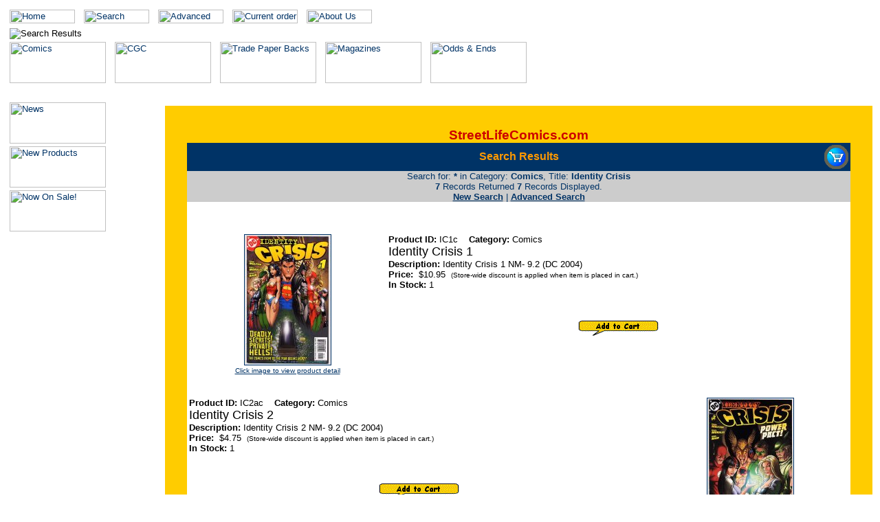

--- FILE ---
content_type: text/html
request_url: http://streetlifecomics.com/search_results.asp?txtsearchParamTxt=&txtsearchParamCat=4&txtsearchParamType=ALL&txtsearchParamMan=ALL&txtsearchParamVen=283&txtFromSearch=fromSearch
body_size: 5928
content:
 

<!-- lmk mod - include for inventory processing - start -->
 
<!-- lmk mod - include for inventory processing - end   -->



<html>
<head>
<!-- lmk removed <script language="javascript" src="SFLib/incAE.js"></script> -->
<SCRIPT language="javascript" src="SFLib/sfCheckErrors.js"></SCRIPT>
<SCRIPT language="javascript" src="SFLib/sfEmailFriend.js"></SCRIPT>
<SCRIPT LANGUAGE=javascript>
          <!--
          function drillmore(vId)
            {
              if(vId != "Drill me")
              {
               document.drilMe.subcat.value =vId
               document.drilMe.submit() 
              }
            }
          //-->
          </SCRIPT>
<title>Search Results Page - StreetLifeComics.com</title>
<meta http-equiv="Pragma" content="no-cache">
<meta http-equiv="Content-Type" content="text/html; charset=windows-1252">
<meta http-equiv="Content-Language" content="en-us">
<meta name="description" content="StreetLifeComics, search results list">
<meta name="GENERATOR" content="Microsoft FrontPage 6.0">
<meta name="ProgId" content="FrontPage.Editor.Document">
<link rel="stylesheet" href="sfCSS.css" type="text/css">
<meta name="Microsoft Theme" content="slctheme 111, default">
<meta name="Microsoft Border" content="b, default">
</head>

<body bgcolor="#FFFFFF" text="#000000" link="#003366" vlink="#CC0000" alink="#000000"><!--msnavigation--><table dir="ltr" border="0" cellpadding="0" cellspacing="0" width="100%"><tr><!--msnavigation--><td valign="top"><!--mstheme--><font face="Arial, Arial, Helvetica"><!--mstheme--></font><table width="100%" border="0">
  <tr>
    <td colspan="2"><!--mstheme--><font face="Arial, Arial, Helvetica"><!--mstheme--></font><table width="100%" border="0">
                        <tr>
                    <td valign="middle"><a href="Default.asp"><img border="0" src="_themes/slctheme/home_gbtn.gif" alt="Home" width="95" height="20"></a>
                        <img width="5" border="0" src="_themes/slctheme/spacer.gif">
                        <a href="search.asp"><img border="0" src="_themes/slctheme/search_gbtn.gif" alt="Search" width="95" height="20"></a>
                        <img width="5" border="0" src="_themes/slctheme/spacer.gif">
                        <a href="AdvancedSearch.asp"><img border="0" src="_themes/slctheme/AdvancedSearch_gbtn.gif" alt="Advanced Search" width="95" height="20"></a>
                        <img width="5" border="0" src="_themes/slctheme/spacer.gif">
                        <a href="order.asp"><img border="0" src="_themes/slctheme/hcart_1.gif" alt="Current order" width="95" height="20"></a>
                        <img width="5" border="0" src="_themes/slctheme/spacer.gif">
                        <a href="aboutus.asp"><img border="0" src="_themes/slctheme/aboutus_gbtn.gif" alt="About Us" width="95" height="20"></a>
                        <img width="5" border="0" src="_themes/slctheme/spacer.gif"></td>
                </tr>

        <tr>
          <td><!--mstheme--><font face="Arial, Arial, Helvetica"><img border="0" src="_themes/slctheme/searchresults.asp_bnr.gif" alt="Search Results"><!--mstheme--></font></td>
        </tr>
                      <tr>
                    <td>
                        
                        <a href="comics.asp" src="_themes/slctheme/comics.asp_hbtn_p.gif"><img name="Comics" src="_themes/slctheme/comics.asp_hbtn_p.gif" width="140" height="60" border="0" alt="Comics"></a>
                        
                        <img width="5" border="0" src="_themes/slctheme/spacer.gif">
                        
                        <a href="cgc.asp" onmouseover="if(document.images) document.CGC.src='_themes/slctheme/cgc.asp_hbtn_a.gif';" onmouseout="if(document.images) document.CGC.src='_themes/slctheme/cgc.asp_hbtn.gif';"><img name="CGC" src="_themes/slctheme/cgc.asp_hbtn.gif" width="140" height="60" border="0" alt="CGC"></a>
                        
                        <img width="5" border="0" src="_themes/slctheme/spacer.gif">
                        
                        <a href="tpbs.asp" onmouseover="if(document.images) document.Trades.src='_themes/slctheme/tpbs.asp_hbtn_a.gif';" onmouseout="if(document.images) document.Trades.src='_themes/slctheme/tpbs.asp_hbtn.gif';"><img name="Trades" src="_themes/slctheme/tpbs.asp_hbtn.gif" width="140" height="60" border="0" alt="Trade Paper Backs"></a>
                        
                        <img width="5" border="0" src="_themes/slctheme/spacer.gif">
                        
                        <a href="magazines.asp" onmouseover="if(document.images) document.Mags.src='_themes/slctheme/magazines.asp_hbtn_a.gif';" onmouseout="if(document.images) document.Mags.src='_themes/slctheme/magazines.asp_hbtn.gif';"><img name="Mags" src="_themes/slctheme/magazines.asp_hbtn.gif" width="140" height="60" border="0" alt="Magazines"></a>
                        
                        <img width="5" border="0" src="_themes/slctheme/spacer.gif">
			              
                        <a href="oddsnends.asp" onmouseover="if(document.images) document.OnEs.src='_themes/slctheme/oddsnends.asp_hbtn_a.gif';" onmouseout="if(document.images) document.OnEs.src='_themes/slctheme/oddsnends.asp_hbtn.gif';"><img name="OnEs" src="_themes/slctheme/oddsnends.asp_hbtn.gif" width="140" height="60" border="0" alt="Odds &amp; Ends"></a>
                        
                        <img width="5" border="0" src="_themes/slctheme/spacer.gif"></td>
                </tr>



      </table><!--mstheme--><font face="Arial, Arial, Helvetica"><!--mstheme--></font></td>
  </tr>
  <tr>
    <td valign="top" align="left"><!--mstheme--><font face="Arial, Arial, Helvetica">&nbsp; <!-- keep this blank here -->
                  <table width="100%">
                <tr>
                    <td>
		                
                        <a href="news.asp" onmouseover="if(document.images) document.News.src='_themes/slctheme/news.asp_vbtn_a.gif';" onmouseout="if(document.images) document.News.src='_themes/slctheme/news.asp_vbtn.gif';"><img name="News" src="_themes/slctheme/news.asp_vbtn.gif" width="140" height="60" border="0" alt="News"></a>
		                
                    </td>
                </tr>
                <tr>
                    <td>
                    <!-- removed subscriptions on 11/26/2003 - replaced with new products link
		                
                        <a href="subscription.asp" onmouseover="if(document.images) document.Subs.src='_themes/slctheme/subscription.asp_vbtn_a.gif';" onmouseout="if(document.images) document.Subs.src='_themes/slctheme/subscription.asp_vbtn.gif';"><img name="Subs" src="_themes/slctheme/subscription.asp_vbtn.gif" width="140" height="60" border="0" alt="Subscriptions"></a>
		                
						-->
		                
                        <a href="newproduct.asp" onmouseover="if(document.images) document.NewItems.src='_themes/slctheme/newitems.asp_vbtn_a.gif';" onmouseout="if(document.images) document.NewItems.src='_themes/slctheme/newitems.asp_vbtn.gif';"><img name="NewItems" src="_themes/slctheme/newitems.asp_vbtn.gif" width="140" height="60" border="0" alt="New Products"></a>
		                
                    </td>
                </tr>
                <!-- added salespage on 03/09/2004 - lmk -->
                <tr>
                    <td>
		                
                        <a href="salespage.asp" onmouseover="if(document.images) document.OnSale.src='_themes/slctheme/salespage.asp_vbtn_a.gif';" onmouseout="if(document.images) document.OnSale.src='_themes/slctheme/salespage.asp_vbtn.gif';"><img name="OnSale" src="_themes/slctheme/salespage.asp_vbtn.gif" width="140" height="60" border="0" alt="Now On Sale!"></a>
		                
                    </td>
                </tr>
            </table>


    <!--mstheme--></font></td>
    <td><!--mstheme--><font face="Arial, Arial, Helvetica"><!--msthemeseparator--><p align="center"><img src="_themes/slctheme/aburule.gif" width="600" height="10"></p>
        <!-- provided by StoreFront -->
        <!--mstheme--></font><table border="0" width="100%" cellpadding="12" cellspacing="20" bgcolor="#FFCC00">
      <tr>
        <td><!--mstheme--><font face="Arial, Arial, Helvetica"><!--mstheme--></font><table border="0" width="100%" cellspacing="0" cellpadding="0" bgcolor="#FFFFFF">
                <tr>
                    <td align="middle" class="tdTopBanner"><!--mstheme--><font face="Arial, Arial, Helvetica">StreetLifeComics.com<!--mstheme--></font></td>
                </tr>
                <!--Header End -->
                <tr>
                    <td><!--mstheme--><font face="Arial, Arial, Helvetica"><!--mstheme--></font><table width="100%" border="0" cellspacing="0" cellpadding="3">
                            <tr>
                                <td align="left" class="tdMiddleTopBanner" width="20%"><!--mstheme--><font face="Arial, Arial, Helvetica">&nbsp;<!--mstheme--></font></td>
                                <td align="center" class="tdMiddleTopBanner" width="*%"><!--mstheme--><font face="Arial, Arial, Helvetica"><center>Search Results</center><!--mstheme--></font></td>
                                <td align="right" class="tdMiddleTopBanner" width="20%"><!--mstheme--><font face="Arial, Arial, Helvetica"><a href="http://www.StreetLifeComics.com/order.asp"><img
                                    src="images/buttons/shopcart.gif" border="0" align="right" valign="top" alt="Check Out"></a><!--mstheme--></font></td>
                            </tr>
                        </table><!--mstheme--><font face="Arial, Arial, Helvetica"><!--mstheme--></font></td>
                </tr>
                <tr>
                    <!-- ### SEARCH RESULT QUERY OUTPUT ::: BEGIN ### -->    
                    <td align="middle" class="tdBottomTopBanner"><!--mstheme--><font face="Arial, Arial, Helvetica">Search for: <b>*</b>
                        in Category: <b>Comics</b>, Title: <b>Identity Crisis</b>
                        <br>                     
          
                        <b>7</b> Records Returned <b>7</b>
                        Records Displayed.<br>
                        <a href="search.asp"><b>New Search</b></a> | <a
                        href="advancedsearch.asp"><b>Advanced Search</b></a><!--mstheme--></font></td>
                    <!-- ### SEARCH RESULT QUERY OUTPUT ::: END ### -->            
                </tr>
                

        
                <tr>
                    <td class="tdContent2"><!--mstheme--><font face="Arial, Arial, Helvetica"><!--mstheme--></font><table border="0" width="100%">
                            <tr>
                                <td width="100%"><!--mstheme--><font face="Arial, Arial, Helvetica">
                                <br>
                                    <p align="center"><font
                                    class="Content_Medium">
           
                                    
                                    </font>
                                    <!--msthemeseparator--><p align="center"><img src="_themes/slctheme/aburule.gif" width="600" height="10"></p><!--mstheme--></font></td>
                            </tr>
                        </table><!--mstheme--><font face="Arial, Arial, Helvetica">
                                

                        <form method="post" name="IC1c"
                        action="http://www.StreetLifeComics.com/addproduct.asp"
                        onsubmit="this.QUANTITY.quantityBox=true;return sfCheck(this);">
                            <!--mstheme--></font><table border="0" width="100%" class="tdContent2">
                                <input type="hidden" name="PRODUCT_ID"
                                value="IC1c">
                                <tr>
					                                   
                   		            <td width="30%" align="center"><!--mstheme--><font face="Arial, Arial, Helvetica"><a
                   		            	  href="detail.asp?product_id=IC1c"><img
                   		            	  border="1" src="ebay/images/thumbs/y.IC1c.jpg"><font face="Arial, Helvetica, MS Sans Serif" size="1"><br>
                                        Click image to view product detail</font>
											  </a><br>
                    <!--mstheme--></font></td>
                                    
                                    <td width="70%" valign="top"><!--mstheme--><font face="Arial, Arial, Helvetica">
                                    <!-- lmk - flag newly added items - start -->
                                    
										  <!-- lmk - flag newly added items - end -->
                                    <b>Product ID:</b>&nbsp;IC1c&nbsp;&nbsp;&nbsp;
                                        <b>Category:</b>&nbsp;Comics<br>
                                        <b><font class="Content_Large">Identity Crisis 1</font></b><br>
                                        <b>Description:</b>&nbsp;Identity Crisis 1 NM- 9.2 (DC 2004)<br>
                                        <b>Price:</b>&nbsp;
		 $10.95&nbsp;&nbsp;<font class="Content_Small">(Store-wide discount is applied when item is placed in cart.)</font><br><b>In Stock:</b> 1<br> 
          
                                        <br>
                                        <!--mstheme--></font><table border="0" align="center">
                                            
                                        </table><!--mstheme--><font face="Arial, Arial, Helvetica">
                                        <p align="center"><center><!-- keep quantity hidden (only 1) Quantity: --><input
                                        style="font-family: Courier New; font-size: 10pt" type="hidden"
                                        name="QUANTITY" title="Quantity" value="1" 
                                        size="3"><br>
                                        
                                        <input type="image" name="AddProduct"
                                        border="0" src="images/buttons/addtocart3.gif"
                                        alt="Add to Cart"><br>
                                        
                                        </center></p>
                    <!--mstheme--></font></td>
                                    
                                </tr>
                                <tr>
                                    <td width="100%" colspan="2"><!--mstheme--><font face="Arial, Arial, Helvetica">
                                    <!-- placement ends up being ok! -->
                                        <!--msthemeseparator--><p align="center"><img src="_themes/slctheme/aburule.gif" width="600" height="10"></p><!--mstheme--></font></td>
                                </tr>
                            </table><!--mstheme--><font face="Arial, Arial, Helvetica">
                        </form>
                                

                        <form method="post" name="IC2ac"
                        action="http://www.StreetLifeComics.com/addproduct.asp"
                        onsubmit="this.QUANTITY.quantityBox=true;return sfCheck(this);">
                            <!--mstheme--></font><table border="0" width="100%" class="tdContent2">
                                <input type="hidden" name="PRODUCT_ID"
                                value="IC2ac">
                                <tr>
					
                                    <td width="70%" valign="top"><!--mstheme--><font face="Arial, Arial, Helvetica">
                                    <!-- lmk - flag newly added items - start -->
                                    
										  <!-- lmk - flag newly added items - end -->
                                    <b>Product ID:</b>&nbsp;IC2ac&nbsp;&nbsp;&nbsp;
                                        <b>Category:</b>&nbsp;Comics<br>
                                        <b><font class="Content_Large">Identity Crisis 2</font></b><br>
                                        <b>Description:</b>&nbsp;Identity Crisis 2 NM- 9.2 (DC 2004)<br>
                                        <b>Price:</b>&nbsp;
		 $4.75&nbsp;&nbsp;<font class="Content_Small">(Store-wide discount is applied when item is placed in cart.)</font><br><b>In Stock:</b> 1<br> 
          
                                        <br>
                                        <!--mstheme--></font><table border="0" align="center">
                                            
                                        </table><!--mstheme--><font face="Arial, Arial, Helvetica">
                                        <p align="center"><center><!-- keep quantity hidden (only 1) Quantity: --><input
                                        style="font-family: Courier New; font-size: 10pt" type="hidden"
                                        name="QUANTITY" title="Quantity" value="1" 
                                        size="3"><br>
                                        
                                        <input type="image" name="AddProduct"
                                        border="0" src="images/buttons/addtocart3.gif"
                                        alt="Add to Cart"><br>
                                        
                                        </center></p>
                    <!--mstheme--></font></td>
                                    
                                    <td width="30%" align="center"><!--mstheme--><font face="Arial, Arial, Helvetica"><a
                                        href="detail.asp?product_id=IC2ac">
                                        
                                        <img border="1" src="ebay/images/thumbs/y.IC2ac.jpg">
                                        
                                        <font face="Arial, Helvetica, MS Sans Serif" size="1"><br>
                                        Click image to view product detail</font>
                                        </a><br>
                    <!--mstheme--></font></td>
                 
                                    
                                </tr>
                                <tr>
                                    <td width="100%" colspan="2"><!--mstheme--><font face="Arial, Arial, Helvetica">
                                    <!-- placement ends up being ok! -->
                                        <!--msthemeseparator--><p align="center"><img src="_themes/slctheme/aburule.gif" width="600" height="10"></p><!--mstheme--></font></td>
                                </tr>
                            </table><!--mstheme--><font face="Arial, Arial, Helvetica">
                        </form>
                                

                        <form method="post" name="IC2c"
                        action="http://www.StreetLifeComics.com/addproduct.asp"
                        onsubmit="this.QUANTITY.quantityBox=true;return sfCheck(this);">
                            <!--mstheme--></font><table border="0" width="100%" class="tdContent2">
                                <input type="hidden" name="PRODUCT_ID"
                                value="IC2c">
                                <tr>
					                                   
                   		            <td width="30%" align="center"><!--mstheme--><font face="Arial, Arial, Helvetica"><a
                   		            	  href="detail.asp?product_id=IC2c"><img
                   		            	  border="1" src="ebay/images/thumbs/y.IC2c.jpg"><font face="Arial, Helvetica, MS Sans Serif" size="1"><br>
                                        Click image to view product detail</font>
											  </a><br>
                    <!--mstheme--></font></td>
                                    
                                    <td width="70%" valign="top"><!--mstheme--><font face="Arial, Arial, Helvetica">
                                    <!-- lmk - flag newly added items - start -->
                                    
										  <!-- lmk - flag newly added items - end -->
                                    <b>Product ID:</b>&nbsp;IC2c&nbsp;&nbsp;&nbsp;
                                        <b>Category:</b>&nbsp;Comics<br>
                                        <b><font class="Content_Large">Identity Crisis 2</font></b><br>
                                        <b>Description:</b>&nbsp;Identity Crisis 2 NM 9.4 (DC 2004)<br>
                                        <b>Price:</b>&nbsp;
		 $12.00&nbsp;&nbsp;<font class="Content_Small">(Store-wide discount is applied when item is placed in cart.)</font><br><b>In Stock:</b> 1<br> 
          
                                        <br>
                                        <!--mstheme--></font><table border="0" align="center">
                                            
                                        </table><!--mstheme--><font face="Arial, Arial, Helvetica">
                                        <p align="center"><center><!-- keep quantity hidden (only 1) Quantity: --><input
                                        style="font-family: Courier New; font-size: 10pt" type="hidden"
                                        name="QUANTITY" title="Quantity" value="1" 
                                        size="3"><br>
                                        
                                        <input type="image" name="AddProduct"
                                        border="0" src="images/buttons/addtocart3.gif"
                                        alt="Add to Cart"><br>
                                        
                                        </center></p>
                    <!--mstheme--></font></td>
                                    
                                </tr>
                                <tr>
                                    <td width="100%" colspan="2"><!--mstheme--><font face="Arial, Arial, Helvetica">
                                    <!-- placement ends up being ok! -->
                                        <!--msthemeseparator--><p align="center"><img src="_themes/slctheme/aburule.gif" width="600" height="10"></p><!--mstheme--></font></td>
                                </tr>
                            </table><!--mstheme--><font face="Arial, Arial, Helvetica">
                        </form>
                                

                        <form method="post" name="IC3c"
                        action="http://www.StreetLifeComics.com/addproduct.asp"
                        onsubmit="this.QUANTITY.quantityBox=true;return sfCheck(this);">
                            <!--mstheme--></font><table border="0" width="100%" class="tdContent2">
                                <input type="hidden" name="PRODUCT_ID"
                                value="IC3c">
                                <tr>
					
                                    <td width="70%" valign="top"><!--mstheme--><font face="Arial, Arial, Helvetica">
                                    <!-- lmk - flag newly added items - start -->
                                    
										  <!-- lmk - flag newly added items - end -->
                                    <b>Product ID:</b>&nbsp;IC3c&nbsp;&nbsp;&nbsp;
                                        <b>Category:</b>&nbsp;Comics<br>
                                        <b><font class="Content_Large">Identity Crisis 3</font></b><br>
                                        <b>Description:</b>&nbsp;Identity Crisis 3 NM 9.4 (DC 2004)<br>
                                        <b>Price:</b>&nbsp;
		 $10.65&nbsp;&nbsp;<font class="Content_Small">(Store-wide discount is applied when item is placed in cart.)</font><br><b>In Stock:</b> 1<br> 
          
                                        <br>
                                        <!--mstheme--></font><table border="0" align="center">
                                            
                                        </table><!--mstheme--><font face="Arial, Arial, Helvetica">
                                        <p align="center"><center><!-- keep quantity hidden (only 1) Quantity: --><input
                                        style="font-family: Courier New; font-size: 10pt" type="hidden"
                                        name="QUANTITY" title="Quantity" value="1" 
                                        size="3"><br>
                                        
                                        <input type="image" name="AddProduct"
                                        border="0" src="images/buttons/addtocart3.gif"
                                        alt="Add to Cart"><br>
                                        
                                        </center></p>
                    <!--mstheme--></font></td>
                                    
                                    <td width="30%" align="center"><!--mstheme--><font face="Arial, Arial, Helvetica"><a
                                        href="detail.asp?product_id=IC3c">
                                        
                                        <img border="1" src="ebay/images/thumbs/y.IC3c.jpg">
                                        
                                        <font face="Arial, Helvetica, MS Sans Serif" size="1"><br>
                                        Click image to view product detail</font>
                                        </a><br>
                    <!--mstheme--></font></td>
                 
                                    
                                </tr>
                                <tr>
                                    <td width="100%" colspan="2"><!--mstheme--><font face="Arial, Arial, Helvetica">
                                    <!-- placement ends up being ok! -->
                                        <!--msthemeseparator--><p align="center"><img src="_themes/slctheme/aburule.gif" width="600" height="10"></p><!--mstheme--></font></td>
                                </tr>
                            </table><!--mstheme--><font face="Arial, Arial, Helvetica">
                        </form>
                                

                        <form method="post" name="IC4c"
                        action="http://www.StreetLifeComics.com/addproduct.asp"
                        onsubmit="this.QUANTITY.quantityBox=true;return sfCheck(this);">
                            <!--mstheme--></font><table border="0" width="100%" class="tdContent2">
                                <input type="hidden" name="PRODUCT_ID"
                                value="IC4c">
                                <tr>
					                                   
                   		            <td width="30%" align="center"><!--mstheme--><font face="Arial, Arial, Helvetica"><a
                   		            	  href="detail.asp?product_id=IC4c"><img
                   		            	  border="1" src="ebay/images/thumbs/y.IC4c.jpg"><font face="Arial, Helvetica, MS Sans Serif" size="1"><br>
                                        Click image to view product detail</font>
											  </a><br>
                    <!--mstheme--></font></td>
                                    
                                    <td width="70%" valign="top"><!--mstheme--><font face="Arial, Arial, Helvetica">
                                    <!-- lmk - flag newly added items - start -->
                                    
										  <!-- lmk - flag newly added items - end -->
                                    <b>Product ID:</b>&nbsp;IC4c&nbsp;&nbsp;&nbsp;
                                        <b>Category:</b>&nbsp;Comics<br>
                                        <b><font class="Content_Large">Identity Crisis 4</font></b><br>
                                        <b>Description:</b>&nbsp;Identity Crisis 4 NM 9.4 (DC 2004)<br>
                                        <b>Price:</b>&nbsp;
		 $10.65&nbsp;&nbsp;<font class="Content_Small">(Store-wide discount is applied when item is placed in cart.)</font><br><b>In Stock:</b> 1<br> 
          
                                        <br>
                                        <!--mstheme--></font><table border="0" align="center">
                                            
                                        </table><!--mstheme--><font face="Arial, Arial, Helvetica">
                                        <p align="center"><center><!-- keep quantity hidden (only 1) Quantity: --><input
                                        style="font-family: Courier New; font-size: 10pt" type="hidden"
                                        name="QUANTITY" title="Quantity" value="1" 
                                        size="3"><br>
                                        
                                        <input type="image" name="AddProduct"
                                        border="0" src="images/buttons/addtocart3.gif"
                                        alt="Add to Cart"><br>
                                        
                                        </center></p>
                    <!--mstheme--></font></td>
                                    
                                </tr>
                                <tr>
                                    <td width="100%" colspan="2"><!--mstheme--><font face="Arial, Arial, Helvetica">
                                    <!-- placement ends up being ok! -->
                                        <!--msthemeseparator--><p align="center"><img src="_themes/slctheme/aburule.gif" width="600" height="10"></p><!--mstheme--></font></td>
                                </tr>
                            </table><!--mstheme--><font face="Arial, Arial, Helvetica">
                        </form>
                                

                        <form method="post" name="IC6c"
                        action="http://www.StreetLifeComics.com/addproduct.asp"
                        onsubmit="this.QUANTITY.quantityBox=true;return sfCheck(this);">
                            <!--mstheme--></font><table border="0" width="100%" class="tdContent2">
                                <input type="hidden" name="PRODUCT_ID"
                                value="IC6c">
                                <tr>
					
                                    <td width="70%" valign="top"><!--mstheme--><font face="Arial, Arial, Helvetica">
                                    <!-- lmk - flag newly added items - start -->
                                    
										  <!-- lmk - flag newly added items - end -->
                                    <b>Product ID:</b>&nbsp;IC6c&nbsp;&nbsp;&nbsp;
                                        <b>Category:</b>&nbsp;Comics<br>
                                        <b><font class="Content_Large">Identity Crisis 6</font></b><br>
                                        <b>Description:</b>&nbsp;Identity Crisis 6 NM- 9.2 (DC 2005)<br>
                                        <b>Price:</b>&nbsp;
		 $7.10&nbsp;&nbsp;<font class="Content_Small">(Store-wide discount is applied when item is placed in cart.)</font><br><b>In Stock:</b> 1<br> 
          
                                        <br>
                                        <!--mstheme--></font><table border="0" align="center">
                                            
                                        </table><!--mstheme--><font face="Arial, Arial, Helvetica">
                                        <p align="center"><center><!-- keep quantity hidden (only 1) Quantity: --><input
                                        style="font-family: Courier New; font-size: 10pt" type="hidden"
                                        name="QUANTITY" title="Quantity" value="1" 
                                        size="3"><br>
                                        
                                        <input type="image" name="AddProduct"
                                        border="0" src="images/buttons/addtocart3.gif"
                                        alt="Add to Cart"><br>
                                        
                                        </center></p>
                    <!--mstheme--></font></td>
                                    
                                    <td width="30%" align="center"><!--mstheme--><font face="Arial, Arial, Helvetica"><a
                                        href="detail.asp?product_id=IC6c">
                                        
                                        <img border="1" src="ebay/images/thumbs/y.IC6c.jpg">
                                        
                                        <font face="Arial, Helvetica, MS Sans Serif" size="1"><br>
                                        Click image to view product detail</font>
                                        </a><br>
                    <!--mstheme--></font></td>
                 
                                    
                                </tr>
                                <tr>
                                    <td width="100%" colspan="2"><!--mstheme--><font face="Arial, Arial, Helvetica">
                                    <!-- placement ends up being ok! -->
                                        <!--msthemeseparator--><p align="center"><img src="_themes/slctheme/aburule.gif" width="600" height="10"></p><!--mstheme--></font></td>
                                </tr>
                            </table><!--mstheme--><font face="Arial, Arial, Helvetica">
                        </form>
                                

                        <form method="post" name="IC7c"
                        action="http://www.StreetLifeComics.com/addproduct.asp"
                        onsubmit="this.QUANTITY.quantityBox=true;return sfCheck(this);">
                            <!--mstheme--></font><table border="0" width="100%" class="tdContent2">
                                <input type="hidden" name="PRODUCT_ID"
                                value="IC7c">
                                <tr>
					                                   
                   		            <td width="30%" align="center"><!--mstheme--><font face="Arial, Arial, Helvetica"><a
                   		            	  href="detail.asp?product_id=IC7c"><img
                   		            	  border="1" src="ebay/images/thumbs/y.IC7c.jpg"><font face="Arial, Helvetica, MS Sans Serif" size="1"><br>
                                        Click image to view product detail</font>
											  </a><br>
                    <!--mstheme--></font></td>
                                    
                                    <td width="70%" valign="top"><!--mstheme--><font face="Arial, Arial, Helvetica">
                                    <!-- lmk - flag newly added items - start -->
                                    
										  <!-- lmk - flag newly added items - end -->
                                    <b>Product ID:</b>&nbsp;IC7c&nbsp;&nbsp;&nbsp;
                                        <b>Category:</b>&nbsp;Comics<br>
                                        <b><font class="Content_Large">Identity Crisis 7</font></b><br>
                                        <b>Description:</b>&nbsp;Identity Crisis 7 NM 9.4 (DC 2005)<br>
                                        <b>Price:</b>&nbsp;
		 $7.10&nbsp;&nbsp;<font class="Content_Small">(Store-wide discount is applied when item is placed in cart.)</font><br><b>In Stock:</b> 1<br> 
          
                                        <br>
                                        <!--mstheme--></font><table border="0" align="center">
                                            
                                        </table><!--mstheme--><font face="Arial, Arial, Helvetica">
                                        <p align="center"><center><!-- keep quantity hidden (only 1) Quantity: --><input
                                        style="font-family: Courier New; font-size: 10pt" type="hidden"
                                        name="QUANTITY" title="Quantity" value="1" 
                                        size="3"><br>
                                        
                                        <input type="image" name="AddProduct"
                                        border="0" src="images/buttons/addtocart3.gif"
                                        alt="Add to Cart"><br>
                                        
                                        </center></p>
                    <!--mstheme--></font></td>
                                    
                                </tr>
                                <tr>
                                    <td width="100%" colspan="2"><!--mstheme--><font face="Arial, Arial, Helvetica">
                                    <!-- placement ends up being ok! -->
                                        <!--msthemeseparator--><p align="center"><img src="_themes/slctheme/aburule.gif" width="600" height="10"></p><!--mstheme--></font></td>
                                </tr>
                            </table><!--mstheme--><font face="Arial, Arial, Helvetica">
                        </form>
                                
                        <!--mstheme--></font><table border="0" width="100%">
                            <tr>
                                <td width="100%"><!--mstheme--><font face="Arial, Arial, Helvetica">
                                    <p align="center"><font
                                    class="Content_Medium">
                                    
                                    </font></p>
                                <!--mstheme--></font></td>
                            </tr>
                        </table><!--mstheme--><font face="Arial, Arial, Helvetica">
    <br>
                        <!--Footer begin-->
                            <tr>
    <td class="tdFooter" valign="bottom" align="center"><a href="http://www.StreetLifeComics.com/">Home</a> | <a href="http://www.StreetLifeComics.com/search.asp">Search</a> | <a href="http://www.StreetLifeComics.com/order.asp">Current Order</a>  | <a href="http://www.StreetLifeComics.com/privacy.asp">Privacy</a> | <a href="http://www.StreetLifeComics.com/faq.asp">FAQs</a>
	
    
    </td>
    </tr>


            </table><!--mstheme--><font face="Arial, Arial, Helvetica"><!--mstheme--></font></td>
    </tr>
</table><!--mstheme--><font face="Arial, Arial, Helvetica">

          
        <!--msthemeseparator--><p align="center"><img src="_themes/slctheme/aburule.gif" width="600" height="10"></p><!--mstheme--></font></td>
  </tr>
</table><!--mstheme--><font face="Arial, Arial, Helvetica"><!--mstheme--></font><!--msnavigation--></td></tr><!--msnavigation--></table><!--msnavigation--><table border="0" cellpadding="0" cellspacing="0" width="100%"><tr><td><!--mstheme--><font face="Arial, Arial, Helvetica">

<p>&nbsp;</p>
<h5><!--mstheme--><font face="Verdana, Arial, Helvetica" color="#FF9900">Copyright © 2010 StreetLifeComics.com<br>
<!--mstheme--></font></h5>
<script src="http://www.google-analytics.com/urchin.js" type="text/javascript">
</script>
<script type="text/javascript">
_uacct = "UA-701620-1";
urchinTracker();
</script>

<!--mstheme--></font></td></tr><!--msnavigation--></table></body>

</html>
<!--Footer End-->

        

--- FILE ---
content_type: text/css
request_url: http://streetlifecomics.com/sfCSS.css
body_size: 726
content:
.Footer {
  font: 10pt Verdana, Arial, Helvetica;
  font-weight: bold;
}

.AltFont1 {
  font: 10pt Verdana, Arial, Helvetica;
  color: #000000;
}

.AltFont2 {
  font: 10pt Verdana, Arial, Helvetica;
  color: #000000;
}

.Content_Small {
  font: 7.5pt Arial, Arial, Helvetica;
}

.Content_Large {
  font: 13.5pt Arial, Arial, Helvetica;
}

.ECheck {
  font: 10pt Arial, Arial, Helvetica;
}

.ECheck2 {
  font: 7.5pt Arial, Arial, Helvetica;
}

.Error {
  font: 12pt Verdana, Arial, Helvetica;
  color: #FF0000;
}

.ANote {
  font: 11pt Verdana, Arial, Helvetica;
  color: #003366;
}

.Middle_Top_Banner_Small {
  font: 10pt Verdana, Arial, Helvetica;
  color: #000000;
}

.ContentBar_Small {
  font: 7.5pt Verdana, Arial, Helvetica;
  color: #FFFFFF;
}

.TopBanner_Large {
  font: 12pt Verdana, Arial, Helvetica;
  color: #000000;
}

body {
}

body, table, td, p {
  font: 10pt Arial, Arial, Helvetica;
}

.tdbackgrnd {
}

.tdTopBanner { font-variant: normal; font-size: 14pt; font-family: Verdana, Arial, Helvetica; 
               color: #CC0000; background-color: #FFCC00; font-weight: bold }
.tdTopBanner2 {
  background-color: #CC0000;
}

.tdMiddleTopBanner { font-variant: normal; font-size: 12pt; font-family: Verdana, Arial, Helvetica; 
               color: #FF9900; background-color: #003366; font-weight: bold }
.tdBottomTopBanner { font-style: normal; font-variant: normal; font-weight: normal; font-size: 10pt; 
               font-family: Verdana, Arial, Helvetica; color: #003366; 
               background-color: #CCCCCC }
.tdBottomTopBanner2 { font-style: normal; font-variant: normal; font-weight: normal; font-size: 10pt; 
               font-family: Verdana, Arial, Helvetica; color: #003366; 
               background-color: #CCCCCC }
.tdContent   {  }
.tdContent2 {
}

.tdContent3 {
}

.tdContentBar { font-style: normal; font-variant: normal; font-weight: bold; font-size: 10pt; 
               font-family: Verdana, Arial, Helvetica; color: #FFFFFF; 
               background-color: #993333 }
.tdFooter {
  font: 10pt Verdana, Arial, Helvetica;
  background-color: #FFCC00;
  font-weight: bold;
}

.tdAltFont1 {
  font: 10pt Verdana, Arial, Helvetica;
  color: #000000;
  background-color: #E2F7FE;
}

.tdAltFont2 {
  font: 10pt Verdana, Arial, Helvetica;
  color: #000000;
  background-color: #FFFFCC;
}

.tdAltBG1 {
  background-color: #E2F7FE;
}

.tdAltBG2 {
  background-color: #F2F2F2;
}















.desctext_tdleft { width: 35%; text-align: right }
.desctext_tdright { width: 65%; }

--- FILE ---
content_type: application/javascript
request_url: http://streetlifecomics.com/SFLib/sfCheckErrors.js
body_size: 3494
content:
//@BEGINVERSIONINFO

//@APPVERSION: 50.4014.0.3

//@FILENAME: sfcheckerrors.asp 
	 


//@DESCRIPTION: Checkes sfErrors

//@STARTCOPYRIGHT
//The contents of this file is protected under the United States
//copyright laws as an unpublished work, and is confidential and proprietary to
//LaGarde, Incorporated.  Its use or disclosure in whole or in part without the
//expressed written permission of LaGarde, Incorporated is expressly prohibited.

//(c) Copyright 2000 by LaGarde, Incorporated.  All rights reserved.
//@ENDCOPYRIGHT

//@ENDVERSIONINFO

function specialCase(e, form) {
	if ((e.name == "CardName")||(e.name == "CardNumber")||(e.name == "CardExpiryMonth")||(e.name == "CardExpiryYear")) {
		if (((form.CardName.value.length <= 0)||(form.CardNumber.value.length <= 0)||(form.CardExpiryMonth.value.length <= 0)||(form.CardExpiryYear.value.length <= 0))
		 && ((form.CardName.value.length > 0)||(form.CardNumber.value.length > 0)||(form.CardExpiryMonth.value.length > 0)||(form.CardExpiryYear.value.length > 0))) {
			return "Please enter all Credit Card Information.";
		}
		if ((form.CardName.value.length > 0)&&(form.CardNumber.value.length > 0)&&(form.CardExpiryMonth.value.length > 0)&&(form.CardExpiryYear.value.length > 0)) {
			if (!isCardDateValid(form.CardExpiryYear.value, form.CardExpiryMonth.value)) {
				return "The Credit Card has Expired.";
			}
			if (isCardNumValid(form.CardNumber.value)) {
				return "The Credit Card Number is an invalid format.";
			}
		}
	}
	if ((e.name == "CheckNumber")||(e.name == "BankName")||(e.name == "RoutingNumber")||(e.name == "CheckingAccountNumber")) {
		if (((form.CheckNumber.value.length <= 0)||(form.BankName.value.length <= 0)||(form.RoutingNumber.value.length <= 0)||(form.CheckingAccountNumber.value.length <= 0))
		 && ((form.CheckNumber.value.length > 0)||(form.BankName.value.length > 0)||(form.RoutingNumber.value.length > 0)||(form.CheckingAccountNumber.value.length > 0))) {
			return "Please enter all eCheck Information.";
		}		
	}
	if ((e.name == "POName")||(e.name == "PONumber")) {
		
		if (((form.POName.value.length <= 0)||(form.PONumber.value.length <= 0))
		 && ((form.POName.value.length > 0)||(form.PONumber.value.length > 0))) {
			return "Please enter all Purchase Order Information.";
		}
	}
	if ((form.CardName.value.length <= 0)&&(form.CardNumber.value.length <= 0)&&(form.CardExpiryMonth.value.length <= 0)&&(form.CardExpiryYear.value.length <= 0)
	 && (form.CheckNumber.value.length <= 0)&&(form.BankName.value.length <= 0)&&(form.RoutingNumber.value.length <= 0)&&(form.CheckingAccountNumber.value.length <= 0)
	 && (form.POName.value.length <= 0)&&(form.PONumber.value.length <= 0)) {
		return "Please enter payment method Information.";	
	}
	return "";
}
function stripChar(sValue, sChar) {
	var i, tempChar, buildString;
	buildString = ""
	for (var i=0; i<sValue.length; i++) {
		tempChar = sValue.charAt(i);
		if (tempChar != sChar) {
			buildString = buildString + tempChar;
		}
	}
	return buildString;
}

function isCardDateValid(year, month) {
	var dateCheck, now;
	if (year.length == 2) {
		if (parseInt(year) < 50) {
			year = "20" + year;
		}
	}
	now = new Date();
	dateCheck = new Date(year, month);
	if (now > dateCheck) {
		return false;
	}
	else {
		return true;
	}
}

function isCardNumValid(num) {
	var num1, num2, tempNum;
	if (!isNumber(num)) {
		return true;
	}
	num1 = ""
	if (!(num.length%2==0)) {
		for(var j=0; j < num.length; j++) {
			if ((j+1)%2==0){
				tempNum = 2 * num.charAt(j);
			}
			else {
				tempNum = 1 * num.charAt(j);
			}
			num1 = num1 + tempNum.toString();
		}
	}
	else{
		for(var j=0; j < num.length; j++){
			if ((j+1)%2==0){
				tempNum = 1 * num.charAt(j);
			}
			else{
				tempNum = 2 * num.charAt(j);
			}
			num1 = num1 + tempNum.toString();
		}
	}
	num2 = 0;
	for (var j = 0; j < num1.length; j++) {
		num2 = num2 + parseInt(num1.charAt(j));
	}
	if (num2%10==0) {
		return false;
	}
	else {
		return true;
	}
}

function isNumber(value) {
	for (var i=0; i < value.length; i++) {
		a = parseInt(value.charAt(i));
		if (isNaN(a)) {
			return false;			
			break;
		}
	}
	return true;
}

function sfCheck(form) {
	var e, title, empty_fields, char_check, invalid_card, month, year, invalid_date, eMail, invalid_eMail 
	var iQuantity, quantity_check, checkSpecial, tempError, special_Error, msg, upperLine, lowerLine
	var bad_Zip,num, invalid_phoneNumber, passwd_mismatch
	msg = "";
	empty_fields = "";
	char_check = "";
	special_Error = "";
	tempError = "";
	num = form.length
	for (var i = 0; i < form.length; i++) {
		e = form.elements[i]
		if ((e.title == null)||(e.title == "")) {
			title = e.name;
		}
		else {
			title = e.title;
		}
		if (((e.type == "text") || (e.type == "textarea")||(e.type == "password")) && !e.special && !e.disabled) {
			if (e.value.length <= 0 && !e.optional && (e.name.indexOf("Ship") == -1)) {
				empty_fields += "\n            " + title;
				continue;
			}
			if (e.number) {
				num = e.value;
				num = stripChar(num, ".");
				num = stripChar(num, ",");
				if (!isNumber(num)) {
					char_check += "\n             " + title;
				}
			}
			if (e.creditCardNumber) {
				e.value = stripChar(e.value, " "); 
				e.value = stripChar(e.value, "-"); 
				invalid_card = isCardNumValid(e.value);
			}
			
			if ((e.creditCardExpMonth)||(e.creditCardExpYear)) {
				if (e.creditCardExpMonth) {
					month = e.value;
					month = stripChar(month, " ")
					if (!isNumber(month)) {
						invalid_date = true;
						month = null;
					}
				}
				if (e.creditCardExpYear) {
					year = e.value;
					year = stripChar(year, " ")
					if (!isNumber(year)) {
						invalid_date = true;
						year = null;
					}
				}
				if ((month != null) && (year != null)) {
					if(!isCardDateValid(year, month)) {
						invalid_date = true;
					}	
				}
			}
			if (e.eMail) {
				eMail = e.value;
				if ((eMail.indexOf("@") != -1) && (eMail.indexOf(".") != -1)) {
					invalid_eMail = false;
				}
				else {
					invalid_eMail = true;
				}
			}
                        if (e.name == "txtEmail") {
				eMail = e.value;
				if ((eMail.indexOf("@") != -1) && (eMail.indexOf(".") != -1)) {
					invalid_eMail = false;
				}
				else {
				  
					invalid_eMail = true;
				}
			}	
			if (e.name == "Email") {
				eMail = e.value;
				if ((eMail.indexOf("@") != -1) && (eMail.indexOf(".") != -1)) {
					invalid_eMail = false;
				}
				else {
				  
					invalid_eMail = true;
				}
			}	
			if (e.name == "txtFriend") {
				eMail = e.value;
				if ((eMail.indexOf("@") != -1) && (eMail.indexOf(".") != -1)) {
					invalid_eMail = false;
				}
				else {
				  
					invalid_eMail = true;
				}
			}	

			if (e.phoneNumber) {
				num = e.value;
				num = stripChar(num, " ");
				num = stripChar(num, "-");
				num = stripChar(num, "+");
				if (num.length < 10) {
					invalid_phoneNumber = true;
				}	
			}
		}
		if (e.quantityBox) {
			iQuantity = e.value;
			if (!isNumber(iQuantity)) {
				quantity_check = true;
			}
			if (parseInt(iQuantity) < 0) {
				quantity_check = true;
			}
			if ((iQuantity) < 1) {
				quantity_check = true;
			}

		}
		if (e.password) {
			if (form.Password.value != form.Password2.value) {
					passwd_mismatch = true;
			}
		}
		if (e.zipcode) {
			if (e.value.length>0 && e.value.length<5) {

				bad_Zip = true;
			}
		}
		if (e.special) {
			checkSpecial = specialCase(e, form);
			if (tempError != checkSpecial) {
				special_Error = special_Error + checkSpecial
			}
			tempError = checkSpecial;
		}
		if (e.type == "select-one" && !e.optional) {
			if (e.options[e.options.selectedIndex].value == "") {
				empty_fields += "\n            " + title;
				continue;
			}
		}
	}
	
	if (!bad_Zip && !empty_fields && !char_check && !special_Error && !invalid_card && !invalid_date && !invalid_eMail && !quantity_check && !invalid_phoneNumber && !passwd_mismatch) {return true}
	
	msg = "The form was not submited due to the following error(s).\n";
	
	upperLine = "\n_________________________________________________________\n\n";
	lowerLine = "_________________________________________________________\n";
	
	if (empty_fields) {
		msg += upperLine;
		msg += "The following field(s) must be filled in:\n";
		msg += lowerLine;
		msg += empty_fields;
	}
	if (char_check) {
		msg += upperLine;
		msg += "The following field(s) need a numeric value:\n";
		msg += lowerLine;
		msg += char_check;
	}
	if (quantity_check) {
		msg += upperLine;
		msg += "Please Enter a Positive Integer.\n"
		msg += lowerLine;
	}
	if (invalid_card) {
		msg += upperLine;
		msg += "The Credit Card Number is an invalid format.\n";
		msg += lowerLine;
	}
	if (invalid_date) {
		msg += upperLine;
		msg += "The Credit Card has Expired.\n";
		msg += lowerLine;
	}
	if (invalid_eMail) {
		msg += upperLine;
		msg += "The Email Address is in an invalid format.\n";
		msg += lowerLine;
	}
	if (invalid_phoneNumber) {
		msg += upperLine;
		msg += "Please enter a valid Phone Number with area code.\n";
		msg += lowerLine;
	}
	if (special_Error) {
		msg += upperLine;
		msg += special_Error + "\n";
		msg += lowerLine;
	}
	if (passwd_mismatch) {
		msg += upperLine;
		msg += "Your passwords did not match. Please enter them again.\n";
		msg += lowerLine;
	}		
	if (bad_Zip) {
		msg += upperLine;
		msg += "The postal code is too short. Please enter it again.\n";
		msg += lowerLine;
	}		
	alert(msg);
	return false;
}	

function sfCheckPlus(frm) {
  if (window.document.form1.ShipZip.value != "" || window.document.form1.ShipFirstName.value != "" || window.document.form1.ShipMiddleInitial.value != "" || window.document.form1.ShipLastName.value != "" || window.document.form1.ShipCompany.value != "" || window.document.form1.ShipAddress1.value != "" || window.document.form1.ShipAddress2.value != "" || window.document.form1.ShipCity.value != "" || (window.document.form1.ShipState.value != "" && window.document.form1.ShipState.value != null) || (window.document.form1.ShipCountry.value != "" && window.document.form1.ShipCountry.value != null) || window.document.form1.ShipPhone.value != "" || window.document.form1.ShipEmail.value != "" || window.document.form1.ShipFax.value != "")			  
	{
	if ((window.document.form1.ShipZip.value == "" && window.document.form1.ShipZip.optional==false) || window.document.form1.ShipFirstName.value == "" || window.document.form1.ShipLastName.value == "" || window.document.form1.ShipAddress1.value == "" || window.document.form1.ShipCity.value == "" || document.form1.ShipState.options[document.form1.ShipState.selectedIndex].text  ==""  || window.document.form1.ShipCountry.options[document.form1.ShipCountry.selectedIndex].text  == "" || window.document.form1.ShipPhone.value == "" || window.document.form1.ShipEmail.value == "")			  
	{
	window.alert("Please either fill in all shipping info or no shipping info.")
	return false
	}
  else
	{return sfCheck(frm)}
  }		  

}
function POCheck(poname,poNum)
{
  if(poname == "" || poNum == "")
   {
    alert("Please Enter the required purchase order information"); 
      
    return false;
   } 
   else
    {
     return true;
    }
}

function ECheck(frm)
{
	if (frm.CheckNumber.value == "" || frm.BankName.value == "" ||
		frm.RoutingNumber.value == "" || frm.CheckingAccountNumber.value == "")
	{
    alert("Please Enter the required e-check information"); 
      
    return false;
	}
	else
	{
		return true;
	}
}


--- FILE ---
content_type: application/javascript
request_url: http://streetlifecomics.com/SFLib/sfEmailFriend.js
body_size: 842
content:
//@BEGINVERSIONINFO

//@APPVERSION: 50.4011.0.2

//@FILENAME: sfemailfriend.asp
	 


//@DESCRIPTION: Handles Opening of Email Page

//@STARTCOPYRIGHT
//The contents of this file is protected under the United States
//copyright laws as an unpublished work, and is confidential and proprietary to
//LaGarde, Incorporated.  Its use or disclosure in whole or in part without the
//expressed written permission of LaGarde, Incorporated is expressly prohibited.

//(c) Copyright 2000 by LaGarde, Incorporated.  All rights reserved.
//@ENDCOPYRIGHT

//@ENDVERSIONINFO

function emailFriend(sName){
	var h, w, friendWin
	h = window.screen.availHeight 
	w = window.screen.availWidth
	if (w == "800") {
		sFeatures = "height=" + h*.75 + ",width=" + h*1.15 + ",screenY=" + (h*.05) + ",screenX=" + (w*.05) + ",top=" + (h*.05) + ",left=" + (w*.05) + ",resizable"
	}
	else {
		sFeatures = "height=" + h*.45 + ",width=" + w*.55 + ",resizable"
	}
	friendWin = window.open("EmailFriend.asp?ProdID="+sName,"",sFeatures)
	
}

function emailSubReq(avar){
	var h, w, subreqWin
	h = window.screen.availHeight 
	w = window.screen.availWidth 
	if (w == "800") {
		sFeatures = "height=" + h*.55 + ",width=" + h*1.2 + ",screenY=" + (h*.15) + ",screenX=" + (w*.03) + ",top=" + (h*.15) + ",left=" + (w*.03) + ",resizable"
	}
	else {
		sFeatures = "height=" + h*.40 + ",width=" + w*.65 + ",resizable"
	}

	subreqWin = window.open("SubscriptionRequest.asp","",sFeatures)
	
}


